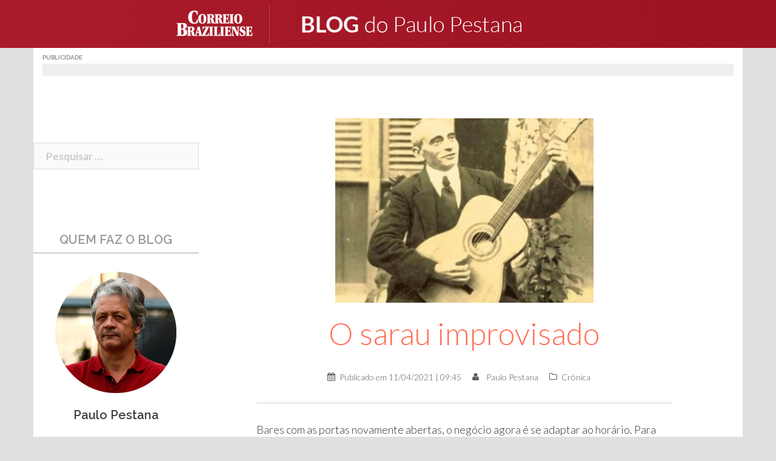

--- FILE ---
content_type: text/html; charset=UTF-8
request_url: https://blogs.correiobraziliense.com.br/paulopestana/o-sarau-improvisado/
body_size: 16876
content:
<!DOCTYPE html>
<html lang="pt-BR" prefix="og: http://ogp.me/ns#">
<head>
<meta charset="UTF-8">
<meta name="viewport" content="width=device-width, initial-scale=1">
<link rel="profile" href="http://gmpg.org/xfn/11">
<link rel="pingback" href="https://blogs.correiobraziliense.com.br/paulopestana/xmlrpc.php">
	<link rel="shortcut icon" href="https://blogs.correiobraziliense.com.br/paulopestana/wp-content/uploads/sites/32/2017/07/logo_cb_500x500-300x300.png" />

<title>O sarau improvisado - Paulo Pestana</title>

<!-- This site is optimized with the Yoast SEO plugin v8.4 - https://yoast.com/wordpress/plugins/seo/ -->
<meta name="description" content="Bar é lugar onde se admite até mudança de posição, até porque depois que a ministra deu exemplo, todo mundo se sentiu uma metamorfose ambulante."/>
<link rel="canonical" href="https://blogs.correiobraziliense.com.br/paulopestana/o-sarau-improvisado/" />
<meta property="og:locale" content="pt_BR" />
<meta property="og:type" content="article" />
<meta property="og:title" content="O sarau improvisado - Paulo Pestana" />
<meta property="og:description" content="Bar é lugar onde se admite até mudança de posição, até porque depois que a ministra deu exemplo, todo mundo se sentiu uma metamorfose ambulante." />
<meta property="og:url" content="https://blogs.correiobraziliense.com.br/paulopestana/o-sarau-improvisado/" />
<meta property="og:site_name" content="Paulo Pestana" />
<meta property="article:tag" content="bar" />
<meta property="article:tag" content="catulo" />
<meta property="article:tag" content="crônica" />
<meta property="article:tag" content="poesia" />
<meta property="article:section" content="Crônica" />
<meta property="article:published_time" content="2021-04-11T12:45:14+00:00" />
<meta property="og:image" content="https://blogs.correiobraziliense.com.br/paulopestana/wp-content/uploads/sites/32/2021/04/catulo.jpg" />
<meta property="og:image:secure_url" content="https://blogs.correiobraziliense.com.br/paulopestana/wp-content/uploads/sites/32/2021/04/catulo.jpg" />
<meta property="og:image:width" content="426" />
<meta property="og:image:height" content="304" />
<meta name="twitter:card" content="summary" />
<meta name="twitter:description" content="Bar é lugar onde se admite até mudança de posição, até porque depois que a ministra deu exemplo, todo mundo se sentiu uma metamorfose ambulante." />
<meta name="twitter:title" content="O sarau improvisado - Paulo Pestana" />
<meta name="twitter:image" content="https://blogs.correiobraziliense.com.br/paulopestana/wp-content/uploads/sites/32/2021/04/catulo.jpg" />
<!-- / Yoast SEO plugin. -->

<link rel="amphtml" href="https://blogs.correiobraziliense.com.br/paulopestana/o-sarau-improvisado/amp/" /><meta name="generator" content="AMP for WP 1.0.53.2"/><link rel='dns-prefetch' href='//fonts.googleapis.com' />
<link rel='dns-prefetch' href='//s.w.org' />
<link rel="alternate" type="application/rss+xml" title="Feed para Paulo Pestana &raquo;" href="https://blogs.correiobraziliense.com.br/paulopestana/feed/" />
<link rel="alternate" type="application/rss+xml" title="Feed de comentários para Paulo Pestana &raquo;" href="https://blogs.correiobraziliense.com.br/paulopestana/comments/feed/" />
<link rel="alternate" type="application/rss+xml" title="Feed de comentários para Paulo Pestana &raquo; O sarau improvisado" href="https://blogs.correiobraziliense.com.br/paulopestana/o-sarau-improvisado/feed/" />
		<script type="text/javascript">
			window._wpemojiSettings = {"baseUrl":"https:\/\/s.w.org\/images\/core\/emoji\/11\/72x72\/","ext":".png","svgUrl":"https:\/\/s.w.org\/images\/core\/emoji\/11\/svg\/","svgExt":".svg","source":{"concatemoji":"https:\/\/blogs.correiobraziliense.com.br\/paulopestana\/wp-includes\/js\/wp-emoji-release.min.js"}};
			!function(a,b,c){function d(a,b){var c=String.fromCharCode;l.clearRect(0,0,k.width,k.height),l.fillText(c.apply(this,a),0,0);var d=k.toDataURL();l.clearRect(0,0,k.width,k.height),l.fillText(c.apply(this,b),0,0);var e=k.toDataURL();return d===e}function e(a){var b;if(!l||!l.fillText)return!1;switch(l.textBaseline="top",l.font="600 32px Arial",a){case"flag":return!(b=d([55356,56826,55356,56819],[55356,56826,8203,55356,56819]))&&(b=d([55356,57332,56128,56423,56128,56418,56128,56421,56128,56430,56128,56423,56128,56447],[55356,57332,8203,56128,56423,8203,56128,56418,8203,56128,56421,8203,56128,56430,8203,56128,56423,8203,56128,56447]),!b);case"emoji":return b=d([55358,56760,9792,65039],[55358,56760,8203,9792,65039]),!b}return!1}function f(a){var c=b.createElement("script");c.src=a,c.defer=c.type="text/javascript",b.getElementsByTagName("head")[0].appendChild(c)}var g,h,i,j,k=b.createElement("canvas"),l=k.getContext&&k.getContext("2d");for(j=Array("flag","emoji"),c.supports={everything:!0,everythingExceptFlag:!0},i=0;i<j.length;i++)c.supports[j[i]]=e(j[i]),c.supports.everything=c.supports.everything&&c.supports[j[i]],"flag"!==j[i]&&(c.supports.everythingExceptFlag=c.supports.everythingExceptFlag&&c.supports[j[i]]);c.supports.everythingExceptFlag=c.supports.everythingExceptFlag&&!c.supports.flag,c.DOMReady=!1,c.readyCallback=function(){c.DOMReady=!0},c.supports.everything||(h=function(){c.readyCallback()},b.addEventListener?(b.addEventListener("DOMContentLoaded",h,!1),a.addEventListener("load",h,!1)):(a.attachEvent("onload",h),b.attachEvent("onreadystatechange",function(){"complete"===b.readyState&&c.readyCallback()})),g=c.source||{},g.concatemoji?f(g.concatemoji):g.wpemoji&&g.twemoji&&(f(g.twemoji),f(g.wpemoji)))}(window,document,window._wpemojiSettings);
		</script>
		<style type="text/css">
img.wp-smiley,
img.emoji {
	display: inline !important;
	border: none !important;
	box-shadow: none !important;
	height: 1em !important;
	width: 1em !important;
	margin: 0 .07em !important;
	vertical-align: -0.1em !important;
	background: none !important;
	padding: 0 !important;
}
</style>
<link rel='stylesheet' id='sunet-bootstrap-css'  href='https://blogs.correiobraziliense.com.br/paulopestana/wp-content/themes/sunet/css/bootstrap/bootstrap.min.css' type='text/css' media='all' />
<link rel='stylesheet' id='sunet-body-fonts-css'  href='//fonts.googleapis.com/css?family=Source+Sans+Pro%3A400%2C400italic%2C600' type='text/css' media='all' />
<link rel='stylesheet' id='sunet-headings-fonts-css'  href='//fonts.googleapis.com/css?family=Raleway%3A400%2C500%2C600' type='text/css' media='all' />
<link rel='stylesheet' id='sunet-style-css'  href='https://blogs.correiobraziliense.com.br/paulopestana/wp-content/themes/sunet/style.css' type='text/css' media='all' />
<style id='sunet-style-inline-css' type='text/css'>
.site-header { position:relative;background-color:rgba(0,0,0,0.9);}
.admin-bar .site-header,.admin-bar .site-header.float-header { top:0;}
.site-header.fixed {position:relative;}
.site-header.float-header {padding:20px 0;}
.site-title { font-size:32px; }
.site-description { font-size:16px; }
#mainnav ul li a { font-size:14px; }
h1 { font-size:52px; }
h2 { font-size:42px; }
h3 { font-size:32px; }
h4 { font-size:25px; }
h5 { font-size:20px; }
h6 { font-size:18px; }
body { font-size:17px; }
.header-image { background-size:cover;}
.header-image { height:493px; }
.header-wrap .col-md-4, .header-wrap .col-md-8 { width: 100%; text-align: center;}
#mainnav { float: none;}
#mainnav li { float: none; display: inline-block;}
#mainnav ul ul li { display: block; text-align: left;}
.site-logo, .header-wrap .col-md-4 { margin-bottom: 15px; }
.btn-menu { margin: 0 auto; float: none; }
.site-header.float-header { background-color:rgba(0,0,0,0.9);}
.site-title a, .site-title a:hover { color:#ffffff}
.site-description { color:#ffffff}
#mainnav ul li a, #mainnav ul li::before { color:#ffffff}
#mainnav .sub-menu li a { color:#ffffff}
#mainnav .sub-menu li a { background:#1c1c1c}
.text-slider .maintitle, .text-slider .subtitle { color:#ffffff}
body { color:#767676}
#secondary { background-color:#ffffff}
#secondary, #secondary a, #secondary .widget-title { color:#767676}
.footer-widgets { background-color:#252525}
.site-footer { background-color:#1c1c1c}
.site-footer,.site-footer a { color:#666666}
.overlay { background-color:#000000}

</style>
<link rel='stylesheet' id='sunet-font-awesome-css'  href='https://blogs.correiobraziliense.com.br/paulopestana/wp-content/themes/sunet/fonts/font-awesome.min.css' type='text/css' media='all' />
<!--[if lte IE 9]>
<link rel='stylesheet' id='sunet-ie9-css'  href='https://blogs.correiobraziliense.com.br/paulopestana/wp-content/themes/sunet/css/ie9.css' type='text/css' media='all' />
<![endif]-->
<link rel='stylesheet' id='jetpack-subscriptions-css'  href='https://blogs.correiobraziliense.com.br/paulopestana/wp-content/plugins/jetpack/modules/subscriptions/subscriptions.css' type='text/css' media='all' />
<link rel='stylesheet' id='jetpack-widget-social-icons-styles-css'  href='https://blogs.correiobraziliense.com.br/paulopestana/wp-content/plugins/jetpack/modules/widgets/social-icons/social-icons.css' type='text/css' media='all' />
<link rel='stylesheet' id='jetpack-whatsapp-css'  href='https://blogs.correiobraziliense.com.br/paulopestana/wp-content/plugins/whatsapp-jetpack-button/assets/css/style.css' type='text/css' media='all' />
<link rel='stylesheet' id='sharedaddy-css'  href='https://blogs.correiobraziliense.com.br/paulopestana/wp-content/plugins/jetpack/modules/sharedaddy/sharing.css' type='text/css' media='all' />
<link rel='stylesheet' id='social-logos-css'  href='https://blogs.correiobraziliense.com.br/paulopestana/wp-content/plugins/jetpack/_inc/social-logos/social-logos.min.css' type='text/css' media='all' />
<script type='text/javascript' src='https://blogs.correiobraziliense.com.br/paulopestana/wp-includes/js/jquery/jquery.js'></script>
<script type='text/javascript' src='https://blogs.correiobraziliense.com.br/paulopestana/wp-includes/js/jquery/jquery-migrate.min.js'></script>
<script type='text/javascript' src='https://blogs.correiobraziliense.com.br/paulopestana/wp-content/themes/sunet/js/scripts.js'></script>
<script type='text/javascript' src='https://blogs.correiobraziliense.com.br/paulopestana/wp-content/themes/sunet/js/main.min.js'></script>
<link rel='https://api.w.org/' href='https://blogs.correiobraziliense.com.br/paulopestana/wp-json/' />
<link rel='shortlink' href='https://wp.me/p8V8ep-hQ' />
<link rel="alternate" type="application/json+oembed" href="https://blogs.correiobraziliense.com.br/paulopestana/wp-json/oembed/1.0/embed?url=https%3A%2F%2Fblogs.correiobraziliense.com.br%2Fpaulopestana%2Fo-sarau-improvisado%2F" />
<link rel="alternate" type="text/xml+oembed" href="https://blogs.correiobraziliense.com.br/paulopestana/wp-json/oembed/1.0/embed?url=https%3A%2F%2Fblogs.correiobraziliense.com.br%2Fpaulopestana%2Fo-sarau-improvisado%2F&#038;format=xml" />

<link rel='dns-prefetch' href='//v0.wordpress.com'/>
<style type='text/css'>img#wpstats{display:none}</style><script type="text/javascript" src="https://blogs.correiobraziliense.com.br/paulopestana/wp-content/plugins/si-captcha-for-wordpress/captcha/si_captcha.js?ver=1769383568"></script>
<!-- begin SI CAPTCHA Anti-Spam - login/register form style -->
<style type="text/css">
.si_captcha_small { width:175px; height:45px; padding-top:10px; padding-bottom:10px; }
.si_captcha_large { width:250px; height:60px; padding-top:10px; padding-bottom:10px; }
img#si_image_com { border-style:none; margin:0; padding-right:5px; float:left; }
img#si_image_reg { border-style:none; margin:0; padding-right:5px; float:left; }
img#si_image_log { border-style:none; margin:0; padding-right:5px; float:left; }
img#si_image_side_login { border-style:none; margin:0; padding-right:5px; float:left; }
img#si_image_checkout { border-style:none; margin:0; padding-right:5px; float:left; }
img#si_image_jetpack { border-style:none; margin:0; padding-right:5px; float:left; }
img#si_image_bbpress_topic { border-style:none; margin:0; padding-right:5px; float:left; }
.si_captcha_refresh { border-style:none; margin:0; vertical-align:bottom; }
div#si_captcha_input { display:block; padding-top:15px; padding-bottom:5px; }
label#si_captcha_code_label { margin:0; }
input#si_captcha_code_input { width:65px; }
p#si_captcha_code_p { clear: left; padding-top:10px; }
.si-captcha-jetpack-error { color:#DC3232; }
</style>
<!-- end SI CAPTCHA Anti-Spam - login/register form style -->
<link rel="icon" href="https://blogs.correiobraziliense.com.br/paulopestana/wp-content/uploads/sites/32/2018/04/cropped-logo_cb_500x500-32x32.png" sizes="32x32" />
<link rel="icon" href="https://blogs.correiobraziliense.com.br/paulopestana/wp-content/uploads/sites/32/2018/04/cropped-logo_cb_500x500-192x192.png" sizes="192x192" />
<link rel="apple-touch-icon-precomposed" href="https://blogs.correiobraziliense.com.br/paulopestana/wp-content/uploads/sites/32/2018/04/cropped-logo_cb_500x500-180x180.png" />
<meta name="msapplication-TileImage" content="https://blogs.correiobraziliense.com.br/paulopestana/wp-content/uploads/sites/32/2018/04/cropped-logo_cb_500x500-270x270.png" />

<!--SUNET INCLUDES-->
		<div class="textwidget custom-html-widget"><!-- CSS - SUNET -->
    <link rel='stylesheet' href='https://blogs.correiobraziliense.com.br/wp-content/themes/sunet/css/reset.css' type='text/css' media='all' />
    <link rel='stylesheet' href='https://blogs.correiobraziliense.com.br/wp-content/themes/sunet/css/generalv17.css' />
    <link href='https://fonts.googleapis.com/css?family=Lato:100,300,400,700,900,100italic,300italic,400italic,700italic,900italic' rel='stylesheet' type='text/css'>
<!-- END CSS - SUNET --></div><div class="textwidget custom-html-widget"><style>
/*Ajustes Gerais*/
	div.preloader {
		display: none !important;
	}

	.content-area .hentry::after {display:none;}

	#page div.page-wrap:nth-child(4) {
		display: none;
	}

	h1.entry-title {
		font-size: 32px !important;
	}

	h1.page-title {
		padding-top: 15px !important;
	}

	.page-wrap {
		padding: 0 !important;
		clear: both;
	}

	.header-image {
		margin-top: 78px;
	}

	#archives-4 select, #archives-2 select, #archives-5 select {
		width: 100%;
	}

	div#secondary .widget_archive h3, .title_default-cb {
		font-size: 20px;
		color: #999 !important;
		border-bottom: 2px solid #CCC;
		padding-bottom: 10px;
		margin: 0 0 15px;
		text-transform:uppercase;
	}

	div#secondary .sunet_employees_widget, div#secondary .widget_search, div#secondary .widget_archive, div#secondary .widget_text {
		border-bottom: none !important;
	}

	aside.widget_tag_cloud h3.widget-title {
		font-size: 20px;
		color: #999 !important;
		border-bottom: 2px solid #CCC;
		padding-bottom: 10px;
		margin: 0 0 15px;
		text-transform:uppercase;
	}
	
   	div.tagcloud a{
		color: #ff7058!important;
		font-weight: 600;
		text-decoration: underline;
	}

	ul#cb-sd-widget_list {
        list-style: none;
        display: inline-block;
    }

    ul#cb-sd-widget_list li {
        padding: 15px 0;
        border-bottom: 1px dotted #dedede;
        min-height: 130px;
    }

    ul#cb-sd-widget_list li a {
        color: #666;
    }

    ul#cb-sd-widget_list li a img{
        width: 138px;
        height: 85px;
        margin: 0 auto;
    }

    ul#cb-sd-widget_list li a h5 {
        font-weight: 400;
        font-size: 1.1em;
        font-family: "Lato", Arial, sans-serif;
        margin:15px 0px 0px;
        color: #ff7058;
    }

    ul#cb-sd-widget_list li a p {
        font-size: 1em;
        font-family: "Lato", Arial, sans-serif;
        font-weight: 300;
        display: block;
        padding: 0 30px;
    }

/*Ajustes - Embed automático*/
	iframe.youtube-player {
		max-width: 80%;
		max-height: 369px;
	}

	@media (min-width:1183px) and (max-width:1422px) {
		iframe.youtube-player {
			max-width: 90%;
			max-height: 325px;
		}
	}

	@media (min-width:975px) and (max-width:1182px) {
		iframe.youtube-player {
			max-width: 90%;
			max-height: 290px;
		}
	}

	@media (max-width:974px) {
		iframe.youtube-player {
			max-width: 100%;
			max-height: 380px;
		}
	}

/*Ajustes - Crédito das fotos*/
	div.entry-thumb_interna > div#thumbinfo > span.thubcaption {
		background: rgba(0,0,0,0.4) !important;
		font-size: 8px;
		font-weight: 600;
		letter-spacing: .4px;
		text-transform: uppercase;
		padding: 0 7px;
	}


	aside.jetpack_subscription_widget > h3 {
		font-size: 20px;
		color: #999 !important;
		border-bottom: 2px solid #CCC;
		padding-bottom: 5px !important;
		margin: 0 0 15px !important;
		text-transform:uppercase;
	}
	div#subscribe-text p:nth-child(1) {
		font-weight: 300;
		font-size: 18px;
		color: #666;
		text-align: center;
		line-height: 24px;
		margin: 25px 0;
		}

	aside.jetpack_subscription_widget > form p#subscribe-submit {
		text-align: center;
	}

	aside.jetpack_subscription_widget > form p#subscribe-submit input:nth-child(6) {
		width: 60%;
		margin: 15px 0;
	}


/*Ajustes - Texto */
body.single .entry-content p {
    font-family: "Lato",sans-serif;
    font-size: 18px;
    line-height: 26px;
    font-weight: 300;
    color: #333;
    margin-bottom: 27px;
}
/*Ajustes Posts - Interna */
	.author-name {
	    color: #ff7058;
	    font-size: 18px;
	    font-weight: 400;
	}

	div.author-description a {
	    color: rgb(255, 208, 91) !important;
	    font-weight: 600;
	    padding: 5px 20px;
	    display: inline-block;
	    background-color: rgb(145, 48, 42);
	    border-radius: 5px;
	}
/*Título Interna*/
	body.single .hentry .title-post {
	    font-size: 3.0em !important;
	    font-weight: 300;
	    line-height: normal;
	    color: #ff7058;
	    text-align: center;
	}
/*Metas Info Interna*/
	.hentry .meta-post, .hentry .meta-post a {
	    color: #5E5E5E;
	    font-size: 14px;
	    text-align: center;
	    font-weight: 300;
	}
	.hentry .meta-post {
	    margin-bottom: 0px;
	    margin-top: 20px;
	    padding-bottom: 30px;
	    border-bottom: 1px solid #ccc;
	}


/*Ajustes - NQV*/

	.site-header {
		padding: 0px;
		background: transparent linear-gradient(to left, #9c1321 0px, #a91b2a 100%) repeat scroll 0% 0%;
	}

		div.entry-thumb img {
			border-bottom: 3px solid #ff7058;
}



/*Ajustes - Botões Perfis Sociais*/

	ul.social-links {
		display:inline-block;
	}

		ul.social-links li {
			float:left;
			margin: 10px 15px;
			background-image: url(https://blogs.correiobraziliense.com.br/tecnoveste/wp-content/uploads/sites/19/2016/03/sprite_tecnoveste.png);
			background-repeat: no-repeat;
			display: block;
		}

			ul.social-links li a {
				padding: 35px 0;
				width: 36px;
				display: inline-block;
				clear: both;
			}
			/*Twitter*/
			ul.social-links li:nth-child(1) {
				width: 36px;
				height: 36px;
				background-position: -525px -97px;
			}

				ul.social-links li:nth-child(1):hover {
					width: 36px;
					height: 36px;
					background-position: -571px -97px;
				}
			/*Facebook*/
			ul.social-links li:nth-child(2) {
				width: 36px;
				height: 36px;
				background-position: -525px -5px;
			}

				ul.social-links li:nth-child(2):hover {
					width: 36px;
					height: 36px;
					background-position: -571px -5px;
				}
			/*Instagram*/
			ul.social-links li:nth-child(3) {
				width: 36px;
				height: 36px;
				background-position: -617px -5px;
			}

				ul.social-links li:nth-child(3):hover {
					width: 36px;
					height: 36px;
					background-position: -525px -51px;
				}
			/*SnapChat*/
			ul.social-links li:nth-child(4) {
				width: 36px;
				height: 36px;
				background-position: -571px -51px;
			}

				ul.social-links li:nth-child(4):hover {
					width: 36px;
					height: 36px;
					background-position: -617px -51px;
				}

/*Ajustes - Próximas Matérias | Matérias Anteriores*/

	nav.post-navigation {
	    border-top: 3px solid #ff7058;
	    padding: 30px 40px;
	    margin-top: 0px;
	    margin-bottom: 15px;
	    border-bottom: 3px solid #ff7058;
	}

	.news-anterior {
	    display: block;
	    margin-bottom: 15px;
	    font-weight: 400;
	    color: #ff7058;
	    font-size: 16px;
		}

/**/
.site-logo {
        padding: 13px 30px;
        margin: 0;
    }

@media (max-width: 468px){
  .header-image {background-position: right center; margin-top: 50px;}
  .site-logo { padding: 22px 30px;}
  .correio-logo img{padding: 0px 0;}
}

@media (max-width: 768px){
  .header-image {background-position: right center;}
}

#disqus_thread > iframe[sandbox*="allow"]:first-of-type {
  display: none !important;
}
</style></div><!-- #adtopo-->


<!-- Analytics - SUNET -->
		<div class="textwidget custom-html-widget"><!-- Analytics - SUNET -->
    <!-- Google tag (gtag.js) -->
<script async src="https://www.googletagmanager.com/gtag/js?id=G-KSME8CM125"></script>
<script>
  window.dataLayer = window.dataLayer || [];
  function gtag(){dataLayer.push(arguments);}
  gtag('js', new Date());

  gtag('config', 'G-KSME8CM125');
</script>
<!-- END Analytics - SUNET --></div><!-- #adtopo-->


<!--Ad Header (Widget) -->
		<div class="textwidget custom-html-widget"><!-- 
    INÍCIO - DECLARACAO TAGS DFP
    Vicente
-->
<script async='async' src='https://www.googletagservices.com/tag/js/gpt.js'></script>
<script>
    var googletag = googletag || {};
    googletag.cmd = googletag.cmd || [];
</script>

<script type='text/javascript'>
    var diretoriodfp = '/6887/portal-correioweb/correiobraziliense-com-br/blogs/';
</script>


<!-- <script type='text/javascript'>

    googletag.pubads().setTargeting('resolucao', screen.width + 'x' + screen.height);
    var dispositivo = 0; if (screen.width < 480) { var dispositivo = "celular" } else if (screen.width < 762) { var dispositivo = "tablet" } else { var dispositivo = "desktop" } googletag.pubads().setTargeting("dispositivo", dispositivo)
    googletag.pubads().setTargeting("urldata", window.location.href.split(/\/|,|\.|\&/));
    googletag.pubads().setTargeting("titleofpage", document.title);
    googletag.pubads().collapseEmptyDivs();
    googletag.pubads().enableSyncRendering();

    for (var showdfp = !0, metas = document.getElementsByTagName("meta"), x = 0, y = metas.length; y > x; x++)"keywords" == metas[x].name.toLowerCase() && -1 != metas[x].content.toLowerCase().search(/id\d{2}/i) && (showdfp = !1);
    if (typeof showdfp != 'undefined') { if (showdfp) { googletag.enableServices(); } } else { googletag.enableServices(); }

</script> -->
<!-- FIM - DECLARACAO TAGS DFP --></div><!-- #adtopo-->
<script type="text/javascript">
  window._taboola = window._taboola || [];
  _taboola.push({article:'auto'});
  !function (e, f, u, i) {
    if (!document.getElementById(i)){
      e.async = 1;
      e.src = u;
      e.id = i;
      f.parentNode.insertBefore(e, f);
    }
  }(document.createElement('script'),
  document.getElementsByTagName('script')[0],
  '//cdn.taboola.com/libtrc/diariosassociados-blogsbrasilia/loader.js',
  'tb_loader_script');
  if(window.performance && typeof window.performance.mark == 'function')
    {window.performance.mark('tbl_ic');}
</script>
<script async src="https://cdn.taboola.com/webpush/publishers/1066090/taboola-push-sdk.js"></script>

</head>

<body class="post-template-default single single-post postid-1106 single-format-standard">
<div class="preloader">
    <div class="spinner">
        <div class="pre-bounce1"></div>
        <div class="pre-bounce2"></div>
    </div>
</div>
<div id="page" class="hfeed site">
	<a class="skip-link screen-reader-text" href="#content">Skip to content</a>

	
	<header id="masthead" class="site-header" role="banner">
		<div class="header-wrap taC">

        			<div class="logo-content">
				<a href="https://www.correiobraziliense.com.br" title="Correio Braziliense" class="correio-logo" target="_blank"><img src="https://blogs.correiobraziliense.com.br/paulopestana/wp-content/themes/sunet/images/correio_logo.png" alt="Correio Braziliense" /></a>
				<a href="https://blogs.correiobraziliense.com.br/paulopestana/" title="Paulo Pestana"><img class="site-logo" src="https://blogs.correiobraziliense.com.br/paulopestana/wp-content/uploads/sites/32/2017/07/220617ln01-1.png" alt="Paulo Pestana" /></a>
        	</div>
		
			<div class="btn-menu"></div>
			<nav id="mainnav" class="mainnav" role="navigation">
				<a class="menu-fallback" href="https://blogs.correiobraziliense.com.br/paulopestana/wp-admin/nav-menus.php">Create your menu here</a>			</nav><!-- #site-navigation -->

		</div>
	</header><!-- #masthead -->
	<div class="header-image"></div>


	<!--Header Single-->
		<div id="content" class="page-wrap">
			<div class="container reset-pd">
				<article id="post-1106" class="post-1106 post type-post status-publish format-standard has-post-thumbnail hentry category-cronica tag-bar tag-catulo tag-cronica tag-poesia">

					

																								
						

					
				</article><!-- #post-## -->
			</div>
		</div>

	<div id="content" class="page-wrap">
		<div class="container content-wrapper">
			<div class="row">

				<!--Ad Topo (Widget) -->
				
<div id="adtopo" class="col-md-12" role="complementary">
	<aside id="custom_html-15" class="widget_text widget widget_custom_html"><h3 class="widget-title">Publicidade</h3><div class="textwidget custom-html-widget"><!-- SUPERBANNER -->
<div id="publicidade-rasgado-1" class="margin-bottom-20 padding-bottom-10 padding-top-10 clearfix publicidade taC"
    style="z-index: 9999; clear: both; clip: rect(0pt, 980px, 90px, 0pt); position: static;" onmouseover="this.style.clip='rect(0 980px 300px 0)'; this.style.position='relative';"
    onmouseout="this.style.clip='rect(0 980px 90px 0)'; this.style.position='static';">
    <script type="text/javascript">
        googletag.cmd.push(function () {
            if (typeof diretoriodfp == 'undefined') { var diretoriodfp = '/6887/portal-correioweb/correiobraziliense-com-br/blogs/vicente' }
            if (document.getElementById("publicidade-rasgado-1").offsetWidth >= 980) {
                googletag.defineSlot(diretoriodfp, [[980, 250], [980, 120], [980, 90], [970, 250], [728, 90]], 'publicidade-rasgado-1').setTargeting('pos', ['1']).addService(googletag.pubads());
                googletag.pubads().enableSingleRequest();
                googletag.pubads().collapseEmptyDivs();
                googletag.enableServices();
                googletag.display("publicidade-rasgado-1");
            } else if (document.getElementById("publicidade-rasgado-1").offsetWidth >= 468) {
                googletag.defineSlot(diretoriodfp, [468, 60], 'publicidade-rasgado-1').setTargeting('pos', ['1']).addService(googletag.pubads());
                googletag.pubads().enableSingleRequest();
                googletag.pubads().collapseEmptyDivs();
                googletag.enableServices();
                googletag.display("publicidade-rasgado-1");
            } else {
                googletag.defineSlot(diretoriodfp, [300, 100], 'publicidade-rasgado-1').setTargeting('pos', ['1']).addService(googletag.pubads());
                googletag.pubads().enableSingleRequest();
                googletag.pubads().collapseEmptyDivs();
                googletag.enableServices();
                googletag.display("publicidade-rasgado-1");
            }
        });
    </script>
</div></div></aside>
	
</div><!-- #adtopo-->


	
	

	
	<div id="primary" class="content-area col-xs-12 col-md-8 col-md-push-4 col-lg-9 col-lg-push-3 ">
		<main id="main" class="post-wrap" role="main">

		
			
<article id="post-1106" class="post-1106 post type-post status-publish format-standard has-post-thumbnail hentry category-cronica tag-bar tag-catulo tag-cronica tag-poesia">

			<div class="entry-thumb">
					</div>
	
	<header class="entry-header">

		<!--Header Single-->
								<article id="post-1106" class="post-1106 post type-post status-publish format-standard has-post-thumbnail hentry category-cronica tag-bar tag-catulo tag-cronica tag-poesia">

										

																																																										
												
												<div class="entry-thumb_interna">
														<img width="426" height="304" src="[data-uri]" data-lazy-type="image" data-lazy-src="https://blogs.correiobraziliense.com.br/paulopestana/wp-content/uploads/sites/32/2021/04/catulo.jpg" class="lazy lazy-hidden attachment-sunet-medium-thumb size-sunet-medium-thumb wp-post-image" alt="" data-lazy-srcset="https://blogs.correiobraziliense.com.br/paulopestana/wp-content/uploads/sites/32/2021/04/catulo.jpg 426w, https://blogs.correiobraziliense.com.br/paulopestana/wp-content/uploads/sites/32/2021/04/catulo-300x214.jpg 300w, https://blogs.correiobraziliense.com.br/paulopestana/wp-content/uploads/sites/32/2021/04/catulo-230x164.jpg 230w" data-lazy-sizes="(max-width: 426px) 100vw, 426px" /><noscript><img width="426" height="304" src="https://blogs.correiobraziliense.com.br/paulopestana/wp-content/uploads/sites/32/2021/04/catulo.jpg" class="attachment-sunet-medium-thumb size-sunet-medium-thumb wp-post-image" alt="" srcset="https://blogs.correiobraziliense.com.br/paulopestana/wp-content/uploads/sites/32/2021/04/catulo.jpg 426w, https://blogs.correiobraziliense.com.br/paulopestana/wp-content/uploads/sites/32/2021/04/catulo-300x214.jpg 300w, https://blogs.correiobraziliense.com.br/paulopestana/wp-content/uploads/sites/32/2021/04/catulo-230x164.jpg 230w" sizes="(max-width: 426px) 100vw, 426px" /></noscript>  
																																																								<div id="thumbinfo">
														<span class="thubtitle">catulo</span>
														<span class="thubcaption"> </span>
														<span class="thubcontent"> <span>
														</div>
												</div>

												

										
								</article><!-- #post-## -->






		<h1 class="title-post">O sarau improvisado</h1>
				<div class="meta-post">
			<span class="posted-on">Publicado em <a href="https://blogs.correiobraziliense.com.br/paulopestana/o-sarau-improvisado/" rel="bookmark"><time class="entry-date published updated" datetime="2021-04-11T09:45:14+00:00">11/04/2021 | 09:45</time></a></span><span class="byline"> <span class="author vcard"><a class="url fn n" href="https://blogs.correiobraziliense.com.br/paulopestana/author/paulopestana/">Paulo Pestana</a></span></span><span class="cat-links"><a href="https://blogs.correiobraziliense.com.br/paulopestana/category/cronica/" rel="category tag">Crônica</a></span>		</div><!-- .entry-meta -->
			</header><!-- .entry-header -->

	<div class="entry-content mgt-xlarge">
		<p>Bares com as portas novamente abertas, o negócio agora é se adaptar ao horário. Para ver futebol, só se for campeonato europeu por causa do fuso horário, para ver os jornais da tevê, não se pode ir além dos programas vespertinos, regados a sangue; a opção é o velho papo. Mas não tem sido fácil.</p>
<p>A turma vesperal dos botecos tem pouco a ver com os notívagos. No tempo em que se podia falar português claro, eram chamados de braçais, uma rapaziada que pega no batente pesado, de mãos calejadas, orelhas secas – hoje soaria rude para esse pessoal de língua delicada, que acha que o mundo será melhor quando emudecer.</p>
<p>Mas a moçada da noite está chegando mais cedo, se misturando e buscando o entendimento, porque na lei do botequim não se nega fogo e papo.</p>
<p>Ao contrário do que muitas esposas e detratores imaginam, botequim é lugar de cultura. É só dar um pouquinho de sorte e escolher o boteco certo para encontrar poetas, intelectuais e pensadores de todas as vertentes. Risco é só comer um croquete frito no dia anterior, tomar uma pinga misturada ou um uísque batizado; o resto vale.</p>
<p>A democracia do bar exige que todos tenham direito a opinião, até mesmo aquele sujeito que fica na ponta do balcão, gritando. Bar é lugar de aproximação, onde se admite até mudança de posição, até porque depois que a ministra deu um giro de 180 graus em seu voto, todo mundo se sentiu liberado para virar metamorfose ambulante.</p>
<p>Claro que há censura, mas sempre determinada pela razão; a regra deve ser sempre a tolerância, embora de vez em quando os ânimos se acirrem e abrem espaço para um quebra pau. E o frequentador de bar não se esconde atrás de um avatar, de um pseudônimo ou de uma identidade falsa como o pessoal que faz palanque nas redes sociais.</p>
<p>A chegada do pessoal vespertino tem alterado essa relação, mas o boteco é também lugar de surpresa. Depois de ouvir nosso amigo advogado metido a poeta declamar Manoel Bandeira, o rapaz de roupas humildes, certamente desinibido pela cerveja que tomava no balcão, disse que também conhecia um poema. E começou a narrar uma história de terror de um homem atormentado pelas árvores que abatia, até se arrepender. Só deu para gravar uma parte.</p>
<p>Beijano o gaio e chorano</p>
<p>Dizia: muito obrigado!</p>
<p>Deus te faça abençoado</p>
<p>Todo ano ter verdor</p>
<p>Vou arrebentar meu machado</p>
<p>Não serei mais lenhador</p>
<p>&nbsp;</p>
<p>Depois da jura santa</p>
<p>Pra ter de todas as prantas</p>
<p>A graça, o perdão inteiro</p>
<p>Dos crimes de homi ruim</p>
<p>Foi se fazer jardineiro</p>
<p>E não fazia outra coisa</p>
<p>Senão tratar do jardim</p>
<p>A vó, que já carregava</p>
<p>Mais de setenta janeiros</p>
<p>Dizia que neste mundo</p>
<p>Nunca viu jardineiro</p>
<p>Que fosse tão bom assim</p>
<p>Dormia todas as noites</p>
<p>Deixando a janela aberta</p>
<p>Pra escuitar todo o rumor</p>
<p>E às vezes inté altas horas</p>
<p>Ficava ali na janela</p>
<p>&nbsp;</p>
<p>São versos de Catulo da Paixão Cearense (foto), narrados com sotaque nordestino e erros criados pelo próprio poeta. Só foi interrompido quando o bodegueiro disse que não podia mais vender bebida alcoólica, encerrando o sarau improvisado.</p>
<p><strong>Publicado no Correio Braziliense em 4 de abril de 2021</strong></p>
<div class="sharedaddy sd-sharing-enabled"><div class="robots-nocontent sd-block sd-social sd-social-icon sd-sharing"><h3 class="sd-title">Compartilhe isso:</h3><div class="sd-content"><ul><li class="share-whatsapp"><a rel="nofollow noopener noreferrer" data-shared="" class="share-whatsapp sd-button share-icon no-text" href="https://blogs.correiobraziliense.com.br/paulopestana/o-sarau-improvisado/?share=whatsapp" target="_blank" title="Clique para compartilhar no WhatsApp"><span></span><span class="sharing-screen-reader-text">Clique para compartilhar no WhatsApp(abre em nova janela)</span></a></li><li class="share-facebook"><a rel="nofollow noopener noreferrer" data-shared="sharing-facebook-1106" class="share-facebook sd-button share-icon no-text" href="https://blogs.correiobraziliense.com.br/paulopestana/o-sarau-improvisado/?share=facebook" target="_blank" title="Clique para compartilhar no Facebook"><span></span><span class="sharing-screen-reader-text">Clique para compartilhar no Facebook(abre em nova janela)</span></a></li><li class="share-twitter"><a rel="nofollow noopener noreferrer" data-shared="sharing-twitter-1106" class="share-twitter sd-button share-icon no-text" href="https://blogs.correiobraziliense.com.br/paulopestana/o-sarau-improvisado/?share=twitter" target="_blank" title="Clique para compartilhar no Twitter"><span></span><span class="sharing-screen-reader-text">Clique para compartilhar no Twitter(abre em nova janela)</span></a></li><li class="share-google-plus-1"><a rel="nofollow noopener noreferrer" data-shared="sharing-google-1106" class="share-google-plus-1 sd-button share-icon no-text" href="https://blogs.correiobraziliense.com.br/paulopestana/o-sarau-improvisado/?share=google-plus-1" target="_blank" title="Compartilhe no Google+"><span></span><span class="sharing-screen-reader-text">Compartilhe no Google+(abre em nova janela)</span></a></li><li class="share-pinterest"><a rel="nofollow noopener noreferrer" data-shared="sharing-pinterest-1106" class="share-pinterest sd-button share-icon no-text" href="https://blogs.correiobraziliense.com.br/paulopestana/o-sarau-improvisado/?share=pinterest" target="_blank" title="Clique para compartilhar no Pinterest"><span></span><span class="sharing-screen-reader-text">Clique para compartilhar no Pinterest(abre em nova janela)</span></a></li><li class="share-end"></li></ul></div></div></div>			</div><!-- .entry-content -->

	<footer class="entry-footer">
		<span class="tags-links"><i class="fa fa-tags"></i> <a href="https://blogs.correiobraziliense.com.br/paulopestana/tag/bar/" rel="tag">bar</a>, <a href="https://blogs.correiobraziliense.com.br/paulopestana/tag/catulo/" rel="tag">catulo</a>, <a href="https://blogs.correiobraziliense.com.br/paulopestana/tag/cronica/" rel="tag">crônica</a>, <a href="https://blogs.correiobraziliense.com.br/paulopestana/tag/poesia/" rel="tag">poesia</a></span>	</footer><!-- .entry-footer -->
</article><!-- #post-## -->

						
			<!-- Below Article Thumbnails -->			
			<div id="taboola-below-article-thumbnails"></div>
			<script type="text/javascript">
			  window._taboola = window._taboola || [];
			  _taboola.push({
				mode: 'organic-thumbnails-a',
				container: 'taboola-below-article-thumbnails',
				placement: 'Below Article Thumbnails',
				target_type: 'mix'
			  });
			</script>
			
			
<div id="disqus_thread"></div>

		
		</main><!-- #main -->
	</div><!-- #primary -->

	
<div id="secondary" class="widget-area col-xs-12 col-md-4 col-md-pull-8 col-lg-3 col-lg-pull-9" role="complementary">

	
	<!-- Widgets -->
		<aside id="search-2" class="widget widget_search"><form role="search" method="get" class="search-form" action="https://blogs.correiobraziliense.com.br/paulopestana/">
				<label>
					<span class="screen-reader-text">Pesquisar por:</span>
					<input type="search" class="search-field" placeholder="Pesquisar &hellip;" value="" name="s" />
				</label>
				<input type="submit" class="search-submit" value="Pesquisar" />
			</form></aside><aside id="custom_html-17" class="widget_text widget widget_custom_html"><div class="textwidget custom-html-widget"><div class="taC">
	<h3 class="title_default-cb mgb-xxlarge">Quem faz o Blog</h3>
	<div class="mgt-xlarge">
		<img class="lazy lazy-hidden" src="[data-uri]" data-lazy-type="image" data-lazy-src="http://blogs.correiobraziliense.com.br/paulopestana/wp-content/uploads/sites/32/2017/07/Blogueiro.png"><noscript><img src="http://blogs.correiobraziliense.com.br/paulopestana/wp-content/uploads/sites/32/2017/07/Blogueiro.png"></noscript>
	</div>
	<div class="pd-large">
		<h5>Paulo Pestana</h5>
		<p>Paulo Pestana é jornalista. Em Brasília desde 1973, trabalhou em alguns dos mais importantes órgãos da imprensa brasileira e hoje escreve crônicas às sextas-feiras e domingos no Correio Braziliense. E insiste em torcer pelo América, mostrando que é possível viver sem alegrias.</p>
	</div>
</div></div></aside><aside id="custom_html-18" class="widget_text widget widget_custom_html"><h3 class="widget-title">Publicidade</h3><div class="textwidget custom-html-widget"><!-- QUADRADO -->
<div id="publicidade-retangulo-1" class="padding-bottom-10 padding-top-10 publicidade text-center">
    <script type="text/javascript">
        googletag.cmd.push(function () {
            if (typeof diretoriodfp == 'undefined') { var diretoriodfp = '6887/portal-correioweb/correiobraziliense-com-br/blogs' }
            googletag.defineSlot(diretoriodfp, [300, 250], 'publicidade-retangulo-1').setTargeting('pos', ['1']).addService(googletag.pubads());
            googletag.pubads().enableSyncRendering();
            googletag.pubads().collapseEmptyDivs();
            googletag.enableServices();
            googletag.display("publicidade-retangulo-1");
        });
    </script>
</div></div></aside>		<aside id="recent-posts-2" class="widget widget_recent_entries">		<h3 class="widget-title">Posts recentes</h3>		<ul>
											<li>
					<a href="https://blogs.correiobraziliense.com.br/paulopestana/a-pressa-e-o-tempo-2/">A pressa e o tempo</a>
									</li>
											<li>
					<a href="https://blogs.correiobraziliense.com.br/paulopestana/um-natal-diferente/">Um Natal diferente</a>
									</li>
											<li>
					<a href="https://blogs.correiobraziliense.com.br/paulopestana/o-espirito-nas-arvores/">O espírito nas árvores</a>
									</li>
											<li>
					<a href="https://blogs.correiobraziliense.com.br/paulopestana/a-graca-de-cada-um-2/">A graça de cada um</a>
									</li>
											<li>
					<a href="https://blogs.correiobraziliense.com.br/paulopestana/destino-tem-nome/">Destino tem nome</a>
									</li>
					</ul>
		</aside><aside id="archives-2" class="widget widget_archive"><h3 class="widget-title">Arquivos</h3>		<ul>
			<li><a href='https://blogs.correiobraziliense.com.br/paulopestana/2024/02/'>fevereiro 2024</a></li>
	<li><a href='https://blogs.correiobraziliense.com.br/paulopestana/2023/12/'>dezembro 2023</a></li>
	<li><a href='https://blogs.correiobraziliense.com.br/paulopestana/2023/11/'>novembro 2023</a></li>
	<li><a href='https://blogs.correiobraziliense.com.br/paulopestana/2023/10/'>outubro 2023</a></li>
	<li><a href='https://blogs.correiobraziliense.com.br/paulopestana/2023/09/'>setembro 2023</a></li>
	<li><a href='https://blogs.correiobraziliense.com.br/paulopestana/2023/08/'>agosto 2023</a></li>
	<li><a href='https://blogs.correiobraziliense.com.br/paulopestana/2023/07/'>julho 2023</a></li>
	<li><a href='https://blogs.correiobraziliense.com.br/paulopestana/2023/06/'>junho 2023</a></li>
	<li><a href='https://blogs.correiobraziliense.com.br/paulopestana/2023/05/'>maio 2023</a></li>
	<li><a href='https://blogs.correiobraziliense.com.br/paulopestana/2023/04/'>abril 2023</a></li>
	<li><a href='https://blogs.correiobraziliense.com.br/paulopestana/2023/03/'>março 2023</a></li>
	<li><a href='https://blogs.correiobraziliense.com.br/paulopestana/2023/02/'>fevereiro 2023</a></li>
	<li><a href='https://blogs.correiobraziliense.com.br/paulopestana/2022/05/'>maio 2022</a></li>
	<li><a href='https://blogs.correiobraziliense.com.br/paulopestana/2022/04/'>abril 2022</a></li>
	<li><a href='https://blogs.correiobraziliense.com.br/paulopestana/2022/03/'>março 2022</a></li>
	<li><a href='https://blogs.correiobraziliense.com.br/paulopestana/2022/02/'>fevereiro 2022</a></li>
	<li><a href='https://blogs.correiobraziliense.com.br/paulopestana/2022/01/'>janeiro 2022</a></li>
	<li><a href='https://blogs.correiobraziliense.com.br/paulopestana/2021/12/'>dezembro 2021</a></li>
	<li><a href='https://blogs.correiobraziliense.com.br/paulopestana/2021/11/'>novembro 2021</a></li>
	<li><a href='https://blogs.correiobraziliense.com.br/paulopestana/2021/10/'>outubro 2021</a></li>
	<li><a href='https://blogs.correiobraziliense.com.br/paulopestana/2021/09/'>setembro 2021</a></li>
	<li><a href='https://blogs.correiobraziliense.com.br/paulopestana/2021/08/'>agosto 2021</a></li>
	<li><a href='https://blogs.correiobraziliense.com.br/paulopestana/2021/07/'>julho 2021</a></li>
	<li><a href='https://blogs.correiobraziliense.com.br/paulopestana/2021/06/'>junho 2021</a></li>
	<li><a href='https://blogs.correiobraziliense.com.br/paulopestana/2021/05/'>maio 2021</a></li>
	<li><a href='https://blogs.correiobraziliense.com.br/paulopestana/2021/04/'>abril 2021</a></li>
	<li><a href='https://blogs.correiobraziliense.com.br/paulopestana/2021/03/'>março 2021</a></li>
	<li><a href='https://blogs.correiobraziliense.com.br/paulopestana/2021/02/'>fevereiro 2021</a></li>
	<li><a href='https://blogs.correiobraziliense.com.br/paulopestana/2021/01/'>janeiro 2021</a></li>
	<li><a href='https://blogs.correiobraziliense.com.br/paulopestana/2020/12/'>dezembro 2020</a></li>
	<li><a href='https://blogs.correiobraziliense.com.br/paulopestana/2020/11/'>novembro 2020</a></li>
	<li><a href='https://blogs.correiobraziliense.com.br/paulopestana/2020/10/'>outubro 2020</a></li>
	<li><a href='https://blogs.correiobraziliense.com.br/paulopestana/2020/09/'>setembro 2020</a></li>
	<li><a href='https://blogs.correiobraziliense.com.br/paulopestana/2020/08/'>agosto 2020</a></li>
	<li><a href='https://blogs.correiobraziliense.com.br/paulopestana/2020/07/'>julho 2020</a></li>
	<li><a href='https://blogs.correiobraziliense.com.br/paulopestana/2020/06/'>junho 2020</a></li>
	<li><a href='https://blogs.correiobraziliense.com.br/paulopestana/2020/05/'>maio 2020</a></li>
	<li><a href='https://blogs.correiobraziliense.com.br/paulopestana/2020/04/'>abril 2020</a></li>
	<li><a href='https://blogs.correiobraziliense.com.br/paulopestana/2020/03/'>março 2020</a></li>
	<li><a href='https://blogs.correiobraziliense.com.br/paulopestana/2020/02/'>fevereiro 2020</a></li>
	<li><a href='https://blogs.correiobraziliense.com.br/paulopestana/2020/01/'>janeiro 2020</a></li>
	<li><a href='https://blogs.correiobraziliense.com.br/paulopestana/2019/12/'>dezembro 2019</a></li>
	<li><a href='https://blogs.correiobraziliense.com.br/paulopestana/2019/11/'>novembro 2019</a></li>
	<li><a href='https://blogs.correiobraziliense.com.br/paulopestana/2019/10/'>outubro 2019</a></li>
	<li><a href='https://blogs.correiobraziliense.com.br/paulopestana/2019/09/'>setembro 2019</a></li>
	<li><a href='https://blogs.correiobraziliense.com.br/paulopestana/2019/08/'>agosto 2019</a></li>
	<li><a href='https://blogs.correiobraziliense.com.br/paulopestana/2019/07/'>julho 2019</a></li>
	<li><a href='https://blogs.correiobraziliense.com.br/paulopestana/2019/06/'>junho 2019</a></li>
	<li><a href='https://blogs.correiobraziliense.com.br/paulopestana/2019/05/'>maio 2019</a></li>
	<li><a href='https://blogs.correiobraziliense.com.br/paulopestana/2019/04/'>abril 2019</a></li>
	<li><a href='https://blogs.correiobraziliense.com.br/paulopestana/2019/03/'>março 2019</a></li>
	<li><a href='https://blogs.correiobraziliense.com.br/paulopestana/2019/02/'>fevereiro 2019</a></li>
	<li><a href='https://blogs.correiobraziliense.com.br/paulopestana/2019/01/'>janeiro 2019</a></li>
	<li><a href='https://blogs.correiobraziliense.com.br/paulopestana/2018/12/'>dezembro 2018</a></li>
	<li><a href='https://blogs.correiobraziliense.com.br/paulopestana/2018/10/'>outubro 2018</a></li>
	<li><a href='https://blogs.correiobraziliense.com.br/paulopestana/2018/09/'>setembro 2018</a></li>
	<li><a href='https://blogs.correiobraziliense.com.br/paulopestana/2018/07/'>julho 2018</a></li>
	<li><a href='https://blogs.correiobraziliense.com.br/paulopestana/2018/06/'>junho 2018</a></li>
	<li><a href='https://blogs.correiobraziliense.com.br/paulopestana/2018/05/'>maio 2018</a></li>
	<li><a href='https://blogs.correiobraziliense.com.br/paulopestana/2018/04/'>abril 2018</a></li>
	<li><a href='https://blogs.correiobraziliense.com.br/paulopestana/2018/03/'>março 2018</a></li>
	<li><a href='https://blogs.correiobraziliense.com.br/paulopestana/2018/02/'>fevereiro 2018</a></li>
	<li><a href='https://blogs.correiobraziliense.com.br/paulopestana/2018/01/'>janeiro 2018</a></li>
	<li><a href='https://blogs.correiobraziliense.com.br/paulopestana/2017/10/'>outubro 2017</a></li>
	<li><a href='https://blogs.correiobraziliense.com.br/paulopestana/2017/09/'>setembro 2017</a></li>
		</ul>
		</aside><aside id="custom_html-19" class="widget_text widget widget_custom_html"><div class="textwidget custom-html-widget"><h5 class="title_default-cb taC">Blogs do CB</h5>
<ul id="cb-sd-widget_list">
</ul>
<script>
    fetch("https://www.correiobraziliense.com.br/_conteudo/jsons/blogs-capa.json")
        .then(res => res.json())
        .then(result => {
            const blog1 = Math.floor(Math.random() * result.matia.length)
            let blog2 = Math.floor(Math.random() * result.matia.length)
            while (blog2 == blog1) {
                blog2 = Math.floor(Math.random() * result.matia.length)
            }
            const listBlogs = document.getElementById('cb-sd-widget_list');
            listBlogs.insertAdjacentHTML("beforeend",
                `<li class="col-xs-12 col-sm-6 col-md-12">
                    <a href="${result.matia[blog1].link}" onclick="ga('send', 'event', 'link','click', ${result.matia[blog1].title});" id="segurancapublica">
                        <img width="138" height="85" src="[data-uri]" data-lazy-type="image" data-lazy-src="${result.matia[blog1].img}" alt="${result.matia[blog1].title}" class="lazy lazy-hidden img-responsive"><noscript><img width="138" height="85" src="${result.matia[blog1].img}" alt="${result.matia[blog1].title}" class="img-responsive"></noscript>
                        <h5 class="title">${result.matia[blog1].title}</h5>
                    </a>
                </li>
                <li class="col-xs-12 col-sm-6 col-md-12">
                    <a href="${result.matia[blog2].link}" onclick="ga('send', 'event', 'link','click', ${result.matia[blog2].title});" id="segurancapublica">
                        <img width="138" height="85" src="[data-uri]" data-lazy-type="image" data-lazy-src="${result.matia[blog2].img}" alt="${result.matia[blog2].title}" class="lazy lazy-hidden img-responsive"><noscript><img width="138" height="85" src="${result.matia[blog2].img}" alt="${result.matia[blog2].title}" class="img-responsive"></noscript>
                        <h5 class="title">${result.matia[blog2].title}</h5>
                    </a>
                </li>`
            )
        })
</script></div></aside>
	<!-- Navigation Links -->
		<article id="post-1106" class="post-1106 post type-post status-publish format-standard has-post-thumbnail hentry category-cronica tag-bar tag-catulo tag-cronica tag-poesia">
			<nav class="navigation post-navigation" role="navigation">
				<h2 class="screen-reader-text">Post navigation</h2>
				<div class="nav-links clearfix">
					<div class="nav-previous"><span class="news-anterior ttU">Matéria Anterior</span> <a href="https://blogs.correiobraziliense.com.br/paulopestana/falta-a-trilha-sonora/" rel="prev">Falta a trilha sonora</a></div><hr class="news-divider"> <div class="nav-next"><span class="news-anterior ttU">Próxima Matéria</span> <a href="https://blogs.correiobraziliense.com.br/paulopestana/enterrados-vivos/" rel="next">Enterrados vivos</a></div>				</div><!-- .nav-links -->
			</nav><!-- .navigation -->

		</article>
</div><!-- #secondary -->

			</div>
		</div>
	</div><!-- #content -->
	
			

	
	<div id="sidebar-footer" class="footer-widgets" role="complementary">
					<div class="sidebar-column reset-pd col-md-12">
				<aside id="custom_html-14" class="widget_text widget widget_custom_html"><div class="textwidget custom-html-widget"><script src="https://js2.correiobraziliense.com.br/estadodeminas/pageVisibility2.min.js"></script></div></aside>			</div>
			
			
			
			
	</div>	
    <a class="go-top"><i class="fa fa-angle-up"></i></a>

	<footer id="colophon" class="site-footer" role="contentinfo">
		<div class="site-info container">
			<div class="row">
				<div id="logoCB" class="col-xs-12 col-md-4 mgt-large taC">
					<a href="https://www.correiobraziliense.com.br" title="Correio Braziliense" target="_blank">
					<svg version="1.1" id="Camada_1" style="fill: #fff;" xmlns="http://www.w3.org/2000/svg" xmlns:xlink="http://www.w3.org/1999/xlink" x="0px" y="0px"
						width="300.111px" height="30px" viewBox="0 0 300.111 30" enable-background="new 0 0 300.111 30" xml:space="preserve">
					<g>
						<path d="M149.1,13.755v-0.097c3.45-0.856,5.256-3.055,5.256-6.471c0-6.504-5.454-6.966-9.56-6.932h-0.262h-12.615
							v1.839c2.068,0.099,2.233,0.396,2.233,2.596v20.233c0,2.14-0.165,2.466-2.233,2.53v1.873h12.615h1.115
							c4.667,0,9.592-1.051,9.592-7.785C155.241,15.857,151.465,14.316,149.1,13.755z M141.938,3.901c0-0.821,0.1-1.15,1.446-1.15
							c0.362,0,0.724,0.033,1.15,0.232c0.984,0.458,2.035,1.708,2.035,4.762c0,1.97-0.459,4.04-2.035,4.797
							c-0.362,0.196-0.854,0.26-1.381,0.26h-1.216V3.901z M144.534,26.766c-0.166,0.033-0.362,0.033-0.56,0.033
							c-1.643,0-2.038-0.954-2.038-2.334v-9.198h1.249c0.526,0,0.921,0.099,1.349,0.297c1.841,0.787,2.562,3.35,2.562,5.681
							C147.096,25.059,145.946,26.503,144.534,26.766z"/>
						<path d="M286.941,26.173c0,1.543-0.132,1.741-1.611,1.806v1.35h14.486l0.296-6.866h-1.117
							c-1.278,4.14-2.2,5.06-4.238,5.06c-1.478,0-2.166-0.23-2.166-1.705v-6.474h1.478c1.415,0,1.907,0.56,2.303,2.759h1.115V14.71
							h-1.115c-0.396,2.202-0.888,2.696-2.303,2.696h-1.478V11.39c-0.066-0.952,0.034-1.083,0.755-1.083h1.183
							c2.169,0,2.857,1.415,3.648,4.239h1.146v-6.01H285.33V9.88c1.479,0.066,1.611,0.263,1.611,1.809L286.941,26.173L286.941,26.173z"/>
						<path d="M283.424,15.104V9.453c-1.545-1.118-3.646-1.38-5.254-1.38c-4.207,0-6.669,2.663-6.669,6.67
							c0,3.25,1.873,5.026,5.255,6.702c2.69,1.347,3.187,2.76,3.22,4.104c-0.033,1.447-0.788,2.467-2.201,2.43
							c-2.198-0.063-3.68-1.968-5.189-6.107h-1.148l0.393,6.179c1.511,1.248,3.681,1.74,5.749,1.74c5.257-0.067,7.095-3.22,7.161-6.935
							c-0.066-4.27-2.725-5.877-5.256-7.027c-1.806-0.823-3.316-1.807-3.316-3.482c0-1.512,0.82-2.464,2.005-2.464
							c1.543,0,2.92,1.216,4.171,5.225h1.081V15.104z"/>
						<path d="M253.564,8.535v1.344c1.446,0.066,1.611,0.263,1.611,1.809v9.591c0,2.729-0.035,4.041-0.199,5.156
							c-0.064,1.151-0.329,1.446-0.889,1.479l-0.655,0.063v1.351h6.045v-1.351l-1.183-0.095c-0.624-0.032-0.919-0.394-1.081-1.512
							c-0.104-1.052-0.168-2.363-0.168-5.093v-7.751h0.168c2.758,5.289,5.122,10.15,7.881,15.8h3.975V16.55
							c0-2.66,0.032-3.976,0.132-5.16c0.099-1.116,0.36-1.444,0.951-1.444l0.592-0.066V8.535h-6.011v1.344l1.182,0.066
							c0.626,0.064,0.921,0.428,1.086,1.512c0.13,1.116,0.165,2.432,0.165,5.092v4.533H267c-2.299-4.564-4.402-8.445-6.244-12.548
							L253.564,8.535L253.564,8.535z"/>
						<path d="M239.997,26.173c0,1.543-0.131,1.741-1.643,1.806v1.35h14.484l0.328-6.866h-1.147
							c-1.248,4.14-2.201,5.06-4.238,5.06c-1.476,0-2.169-0.23-2.169-1.705v-6.474h1.513c1.446,0,1.903,0.56,2.301,2.759h1.115V14.71
							h-1.115c-0.396,2.202-0.854,2.696-2.301,2.696h-1.513V11.39c-0.065-0.952,0.066-1.083,0.823-1.083h1.118
							c2.164,0,2.854,1.415,3.678,4.239h1.115v-6.01h-13.992V9.88c1.511,0.066,1.643,0.263,1.643,1.809V26.173L239.997,26.173z"/>
						<path d="M235.531,11.688c0-1.545,0.132-1.742,1.606-1.809V8.535h-8.869v1.344c1.511,0.066,1.612,0.263,1.612,1.809
							v14.485c0,1.543-0.103,1.741-1.612,1.806v1.35h8.869v-1.35c-1.476-0.063-1.606-0.263-1.606-1.806V11.688z"/>
						<path d="M221.305,11.688c0-1.545,0.131-1.742,1.74-1.809V8.535h-9v1.344c1.48,0.066,1.61,0.263,1.61,1.809v14.485
							c0,1.543-0.13,1.741-1.61,1.806v1.35h13.859l0.3-6.703h-1.117c-0.92,3.879-2.104,4.896-3.68,4.896
							c-1.479,0-2.104-0.197-2.104-1.707L221.305,11.688L221.305,11.688z"/>
						<path d="M211.187,11.688c0-1.545,0.168-1.742,1.61-1.809V8.535h-8.836v1.344c1.51,0.066,1.608,0.263,1.608,1.809
							v14.485c0,1.543-0.1,1.741-1.608,1.806v1.35h8.836v-1.35c-1.442-0.063-1.61-0.263-1.61-1.806V11.688z"/>
						<path d="M189.34,8.535v6.601h1.151c0.723-2.462,1.018-4.83,4.305-4.83h2.232
							c-2.892,6.014-5.883,12.058-9.067,18.231l0.396,0.79h14.913l0.263-6.897h-1.147c-1.514,3.777-2.168,5.092-4.861,5.092h-2.795
							c2.824-6.011,5.72-12.088,8.837-18.199l-0.295-0.786L189.34,8.535L189.34,8.535z"/>
						<path d="M187.5,26.404c-0.425-1.445-1.148-4.336-1.97-7.523l-2.658-10.346h-3.943H178.5l-2.789,10.443
							c-0.856,3.22-1.646,6.078-2.105,7.59c-0.326,1.146-0.557,1.313-1.872,1.408v1.351h6.18v-1.351l-1.383-0.127
							c-0.593-0.066-0.726-0.426-0.559-1.281l0.92-3.877h2.037h1.904l0.886,3.713c0.232,0.919,0.165,1.412-0.393,1.479l-1.149,0.096v1.35
							h9.199v-1.35C187.996,27.816,187.865,27.686,187.5,26.404z M178.929,20.786h-1.611l1.611-6.604V14.15h0.131l1.446,6.636H178.929z"
							/>
						<path d="M170.781,24.104c-0.396-2.396-0.854-4.304-3.612-5.188V18.85c2.499-0.393,4.233-2.234,4.233-4.862
							c0-4.599-3.185-5.451-6.337-5.451h-0.985h-8.868v1.344c1.413,0.066,1.541,0.263,1.541,1.809v14.485
							c0,1.543-0.128,1.741-1.541,1.806v1.35h8.704v-1.35c-1.476-0.063-1.61-0.263-1.61-1.806v-6.208h0.823
							c0.394,0,0.722,0.166,0.951,0.46c0.196,0.261,0.394,0.726,0.491,1.313c0.162,0.691,0.363,3.057,0.691,4.436
							c0.623,2.364,1.642,3.154,4.269,3.154h3.189v-1.35C171.272,27.65,171.108,26.242,170.781,24.104z M164.079,18.025
							c-0.265,0.1-0.559,0.166-0.888,0.166h-0.888V11.49c0-0.922,0.199-1.185,1.117-1.185c0.199,0,0.428,0.067,0.657,0.099
							c0.921,0.362,1.741,1.511,1.741,3.812C165.821,15.926,165.361,17.566,164.079,18.025z"/>
						<path d="M110.673,7.942c-6.209,0-8.937,4.139-8.937,10.842c0,6.731,2.761,10.87,8.937,10.87
							c6.209,0,8.902-4.106,8.902-10.87C119.575,12.049,116.882,7.942,110.673,7.942z M110.673,27.852c-2.563,0-2.99-4.998-2.99-9.066
							c0-3.781,0.428-9.034,2.99-9.034c2.529,0,2.923,5.253,2.923,9.034C113.596,22.854,113.202,27.852,110.673,27.852z"/>
						<path d="M98.847,11.554c0-1.544,0.098-1.739,1.608-1.804V8.403h-8.868V9.75c1.478,0.064,1.608,0.26,1.608,1.804
							v14.487c0,1.547-0.131,1.742-1.608,1.811v1.344h8.868v-1.344c-1.511-0.067-1.608-0.264-1.608-1.811V11.554z"/>
						<path d="M77.855,26.041c0,1.547-0.131,1.742-1.609,1.811v1.344h14.487l0.296-6.862h-1.117
							c-1.281,4.136-2.201,5.058-4.238,5.058c-1.479,0-2.168-0.229-2.168-1.707v-6.472h1.479c1.445,0,1.906,0.558,2.332,2.759H88.4
							v-7.393h-1.084c-0.426,2.199-0.887,2.693-2.332,2.693h-1.479V11.26c-0.066-0.953,0.064-1.082,0.755-1.082h1.184
							c2.167,0,2.857,1.412,3.646,4.236h1.147v-6.01H76.246V9.75c1.479,0.064,1.609,0.26,1.609,1.804L77.855,26.041L77.855,26.041z"/>
						<path d="M74.243,23.973c-0.396-2.396-0.855-4.305-3.582-5.188V18.72c2.463-0.397,4.205-2.237,4.205-4.864
							c0-4.599-3.154-5.453-6.341-5.453h-0.984V8.402h-8.938V9.75c1.513,0.064,1.61,0.26,1.61,1.804V26.04c0,1.547-0.099,1.742-1.61,1.81
							v1.346h8.772V27.85c-1.479-0.066-1.578-0.263-1.578-1.81v-6.209h0.789c0.395,0,0.722,0.163,0.954,0.461v0.001
							c0.229,0.264,0.392,0.725,0.492,1.313c0.163,0.69,0.36,3.056,0.689,4.436c0.625,2.365,1.675,3.154,4.271,3.154h3.187V27.85
							C74.735,27.521,74.603,26.107,74.243,23.973z M67.541,17.896L67.541,17.896c-0.265,0.097-0.56,0.16-0.889,0.16h-0.854v-6.7
							c0-0.92,0.165-1.181,1.085-1.181c0.229,0,0.426,0.065,0.658,0.097v0.001c0.919,0.362,1.74,1.511,1.74,3.812
							C69.281,15.793,68.821,17.436,67.541,17.896z"/>
						<path d="M56.601,23.973c-0.395-2.396-0.854-4.305-3.58-5.188V18.72c2.497-0.397,4.238-2.237,4.238-4.864
							c0-4.599-3.187-5.453-6.341-5.453H49.9h-8.901V9.75c1.478,0.064,1.608,0.26,1.608,1.804v14.487c0,1.547-0.131,1.742-1.608,1.811
							v1.344h8.77v-1.344c-1.478-0.067-1.607-0.264-1.607-1.811v-6.208h0.819c0.396,0,0.657,0.163,0.92,0.46
							c0.229,0.264,0.395,0.725,0.524,1.313c0.133,0.69,0.329,3.056,0.691,4.436c0.623,2.365,1.641,3.154,4.236,3.154h3.22V27.85
							C57.092,27.521,56.961,26.107,56.601,23.973z M49.9,17.896c-0.264,0.098-0.559,0.162-0.888,0.162h-0.853v-6.701
							c0-0.92,0.164-1.181,1.083-1.181c0.196,0,0.427,0.065,0.656,0.097c0.952,0.362,1.708,1.511,1.708,3.812
							C51.608,15.793,51.181,17.436,49.9,17.896z"/>
						<path d="M31.042,7.942c-6.174,0-8.901,4.139-8.901,10.842c0,6.731,2.759,10.87,8.901,10.87
							c6.21,0,8.937-4.106,8.937-10.87C39.979,12.049,37.286,7.942,31.042,7.942z M31.042,27.852c-2.528,0-2.921-4.998-2.921-9.066
							c0-3.781,0.394-9.034,2.921-9.034c2.597,0,2.99,5.253,2.99,9.034C34.032,22.854,33.639,27.852,31.042,27.852z"/>
						<path d="M20.728,10.242V2.258c-1.607-1.248-4.797-1.872-7.457-1.872c-4.894,0-8.111,1.414-10.217,3.975
							C0.954,7.023,0,11.063,0,15.301c0,4.73,1.183,8.541,3.219,10.872c2.201,2.431,5.158,3.615,9.658,3.615
							c2.727,0,5.717-0.396,8.082-2.072l0.427-8.474h-1.544c-1.676,4.766-3.055,8.146-6.145,8.146c-4.763,0-5.617-7.294-5.617-12.417
							c0-3.681,0.459-12.22,5.52-12.188c3.284,0,4.436,3.845,5.584,7.458L20.728,10.242L20.728,10.242z"/>
					</g>
					</svg>

						<!-- <img class="img-responsive" src="https://imgs2.correiobraziliense.com.br/especiais/estrutural/cb-logo-neg.png" title="Correio Braziliense"> -->
					</a>
				</div><!-- #logoCB -->
				<div id="copyright" class="col-xs-12 col-md-8 taC mgt-xxlarge wihte fw-300">
					<p>© Copyright 2001-2020 S/A - Correio Braziliense. Todos os direitos reservados.</p>
				</div><!-- #copyright -->
			</div><!-- .row -->
		</div><!-- .site-info -->
	</footer><!-- #colophon -->
</div><!-- #page -->


	<script type="text/javascript">
		window.WPCOM_sharing_counts = {"https:\/\/blogs.correiobraziliense.com.br\/paulopestana\/o-sarau-improvisado\/":1106};
	</script>
						<script type='text/javascript'>
/* <![CDATA[ */
var countVars = {"disqusShortname":"paulo-pestana"};
/* ]]> */
</script>
<script type='text/javascript' src='https://blogs.correiobraziliense.com.br/paulopestana/wp-content/plugins/disqus-comment-system/public/js/comment_count.js'></script>
<script type='text/javascript'>
/* <![CDATA[ */
var embedVars = {"disqusConfig":{"integration":"wordpress 3.0.16"},"disqusIdentifier":"1106 https:\/\/blogs.correiobraziliense.com.br\/paulopestana\/?p=1106","disqusShortname":"paulo-pestana","disqusTitle":"O sarau improvisado","disqusUrl":"https:\/\/blogs.correiobraziliense.com.br\/paulopestana\/o-sarau-improvisado\/","postId":"1106"};
/* ]]> */
</script>
<script type='text/javascript' src='https://blogs.correiobraziliense.com.br/paulopestana/wp-content/plugins/disqus-comment-system/public/js/comment_embed.js'></script>
<script type='text/javascript' src='https://blogs.correiobraziliense.com.br/paulopestana/wp-content/themes/sunet/js/skip-link-focus-fix.js'></script>
<script type='text/javascript' src='https://blogs.correiobraziliense.com.br/paulopestana/wp-includes/js/comment-reply.min.js'></script>
<script type='text/javascript'>
/* <![CDATA[ */
var sharing_js_options = {"lang":"en","counts":"1","is_stats_active":"1"};
/* ]]> */
</script>
<script type='text/javascript' src='https://blogs.correiobraziliense.com.br/paulopestana/wp-content/plugins/jetpack/_inc/build/sharedaddy/sharing.min.js'></script>
<script type='text/javascript'>
var windowOpen;
			jQuery( document.body ).on( 'click', 'a.share-whatsapp', function() {
				// If there's another sharing window open, close it.
				if ( 'undefined' !== typeof windowOpen ) {
					windowOpen.close();
				}
				windowOpen = window.open( jQuery( this ).attr( 'href' ), 'wpcomwhatsapp', 'menubar=1,resizable=1,width=600,height=400' );
				return false;
			});
var windowOpen;
			jQuery( document.body ).on( 'click', 'a.share-facebook', function() {
				// If there's another sharing window open, close it.
				if ( 'undefined' !== typeof windowOpen ) {
					windowOpen.close();
				}
				windowOpen = window.open( jQuery( this ).attr( 'href' ), 'wpcomfacebook', 'menubar=1,resizable=1,width=600,height=400' );
				return false;
			});
var windowOpen;
			jQuery( document.body ).on( 'click', 'a.share-twitter', function() {
				// If there's another sharing window open, close it.
				if ( 'undefined' !== typeof windowOpen ) {
					windowOpen.close();
				}
				windowOpen = window.open( jQuery( this ).attr( 'href' ), 'wpcomtwitter', 'menubar=1,resizable=1,width=600,height=350' );
				return false;
			});
var windowOpen;
			jQuery( document.body ).on( 'click', 'a.share-google-plus-1', function() {
				// If there's another sharing window open, close it.
				if ( 'undefined' !== typeof windowOpen ) {
					windowOpen.close();
				}
				windowOpen = window.open( jQuery( this ).attr( 'href' ), 'wpcomgoogle-plus-1', 'menubar=1,resizable=1,width=480,height=550' );
				return false;
			});
</script>
<script type='text/javascript' src='https://blogs.correiobraziliense.com.br/paulopestana/wp-content/plugins/whatsapp-jetpack-button/assets/js/main.js'></script>
<script type='text/javascript' src='https://blogs.correiobraziliense.com.br/paulopestana/wp-content/plugins/bj-lazy-load/js/bj-lazy-load.min.js'></script>
<script type='text/javascript' src='https://blogs.correiobraziliense.com.br/paulopestana/wp-includes/js/wp-embed.min.js'></script>
<script type='text/javascript' src='https://stats.wp.com/e-202604.js' async='async' defer='defer'></script>
<script type='text/javascript'>
	_stq = window._stq || [];
	_stq.push([ 'view', {v:'ext',j:'1:6.6.1',blog:'131827029',post:'1106',tz:'-3',srv:'blogs.correiobraziliense.com.br'} ]);
	_stq.push([ 'clickTrackerInit', '131827029', '1106' ]);
</script>

<script type="text/javascript">
  window._taboola = window._taboola || [];
  _taboola.push({flush: true});
</script>

</body>
</html>


--- FILE ---
content_type: text/html; charset=utf-8
request_url: https://www.google.com/recaptcha/api2/aframe
body_size: 267
content:
<!DOCTYPE HTML><html><head><meta http-equiv="content-type" content="text/html; charset=UTF-8"></head><body><script nonce="Ok8vt03ul2vRmCXM2Nrkwg">/** Anti-fraud and anti-abuse applications only. See google.com/recaptcha */ try{var clients={'sodar':'https://pagead2.googlesyndication.com/pagead/sodar?'};window.addEventListener("message",function(a){try{if(a.source===window.parent){var b=JSON.parse(a.data);var c=clients[b['id']];if(c){var d=document.createElement('img');d.src=c+b['params']+'&rc='+(localStorage.getItem("rc::a")?sessionStorage.getItem("rc::b"):"");window.document.body.appendChild(d);sessionStorage.setItem("rc::e",parseInt(sessionStorage.getItem("rc::e")||0)+1);localStorage.setItem("rc::h",'1769383573623');}}}catch(b){}});window.parent.postMessage("_grecaptcha_ready", "*");}catch(b){}</script></body></html>

--- FILE ---
content_type: application/javascript; charset=utf-8
request_url: https://fundingchoicesmessages.google.com/f/AGSKWxVj9meJAT4LpNiKgIZv1USfY2On8ETcHN_YRvmkvIG5D3pMyW2p5CKBvpVlKHwwpHabAlca35y5h6O8tbpL_96O9-unOytseWwxBD0gQvXmtqjd3haZ5JGbCnOpA3x_v1VSzWDeEe3zVcRgoMIjhTe8XqnhKJKDr28dY02H3xjqZ2ubTVTXDyBuU1NA/_/advertisementmapping._adscommon./ads/jquery./ad-iframe./exitpopup.
body_size: -1288
content:
window['2793880c-5d5f-4b28-a269-d7a8a32291fc'] = true;